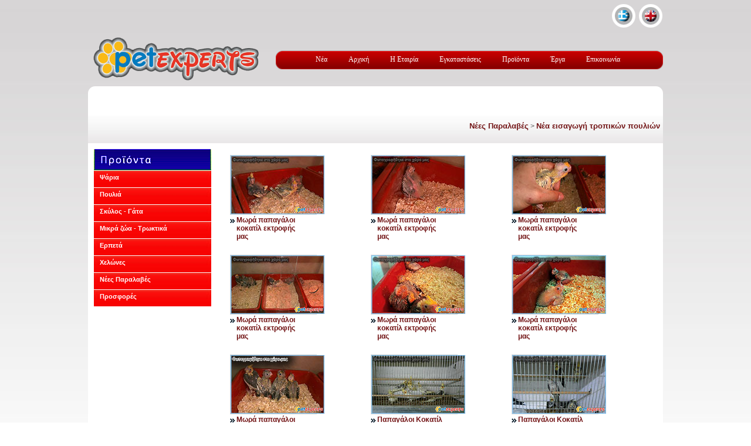

--- FILE ---
content_type: text/html;charset=UTF-8
request_url: http://www.petexperts.gr/product_search.jsp;jsessionid=E454FB406646C1C824756DF5C96D3E7B?action1=SEARCH&catId=0605&extLang=
body_size: 26920
content:


























<!DOCTYPE html PUBLIC "-//W3C//DTD XHTML 1.0 Strict//EN" "http://www.w3.org/TR/xhtml1/DTD/xhtml1-strict.dtd">
<html xmlns="http://www.w3.org/1999/xhtml" xml:lang="en" lang="en">
<head>
    

<meta http-equiv="content-type" content="text/html; charset=UTF-8" />

<meta http-equiv="Expires" content="0" />
<meta http-equiv="Pragma" content="no-cache" />
<meta http-equiv="Cache-Control" content="no-cache" />

<script type="text/javascript" src="/js/jsfunctions.js"></script>
<script type="text/javascript" src="/js/swfobject.js"></script>
<script type="text/javascript" src="/js/menu.js"></script>

<script type="text/javascript" src="/js/jquery.pack.js"></script>

<script type="text/javascript" src="/js/jquery.easing.1.3.js"></script>
<script type="text/javascript" src="/js/jquery.fancybox-1.2.1.js"></script>

<script type="text/javascript" src="/js/supersleight-min.js"></script>

<link rel="stylesheet" type="text/css" href="/css/core.css" />
<link rel="stylesheet" type="text/css" href="/css/style.css" />

<link rel="stylesheet" href="/css/jquery.fancybox.css" type="text/css" media="screen" />

<script type="text/javascript">
 
$(function(){
  $('body').supersleight();
  
  $("[rel=lightbox]").fancybox();
});
</script>

    <title>Κατάλογος Προϊόντων - Νέες Παραλαβές - Νέα εισαγωγή τροπικών πουλιών</title>
</head>

<body>

<div id="siteContainer">
<div id="site">







<div id="headerContainer">

<div id="headerLogoLanguagesContainer" class="clearfix">

<div id="headerLogoContainer"><a href="http://www.petexperts.gr/index.jsp;jsessionid=36D6CF7B5891B922309AD1CDC1FF43CD?extLang="><img src="/images/logo.png" alt="" /></a></div>

<div id="headerRightContainer" class="clearfix" >

<div id="headerLanugagesContainer">

<div><form name="langForm" method="post" action=""><input type="hidden" name="lang" value="" /></form></div>

<div><noscript><a href="http://www.petexperts.gr/index.jsp;jsessionid=36D6CF7B5891B922309AD1CDC1FF43CD?extLang=LG">ENGLISH</a></noscript></div>
<div><noscript><a href="http://www.petexperts.gr/index.jsp;jsessionid=36D6CF7B5891B922309AD1CDC1FF43CD?extLang=">ΕΛΛΗΝΙΚΑ</a></noscript></div>

<div id="headerLanugages" class="clearfix">
<div style="float:left; margin-right:3px;"><img src="/images/flag.png" alt="Ελληνικά" title="Ελληνικά" /></div>
<div style="float:left;"><a href="javascript:document.langForm.lang.value='LG';document.langForm.submit();void(0)"><img src="/images/flagLG.png" alt="English" title="English" /></a></div>
</div> <!-- end: headerLanugages -->

</div> <!-- end: headerLanugagesContainer -->
<div class="clearfix">
<div id="horizontal_container">
<ul id="horizontal">

    
    
    

    

    

    
    
    

    
        <li onmouseover="switchSubmenu(this)" onmouseout="switchSubmenu(this)">
    

    
        
        <a href="http://www.petexperts.gr/index.jsp;jsessionid=36D6CF7B5891B922309AD1CDC1FF43CD?CMCCode=1007&amp;extLang=">Νέα</a>
        
    

    </li>
    
    

    

    

    
    
    

    

    

    
    
    

    
        <li onmouseover="switchSubmenu(this)" onmouseout="switchSubmenu(this)">
    

    
        
        
        <a href="/index.jsp?extLang=">Αρχική</a>
    

    </li>
    
    

    

    

    
    
    

    

    

    
    
    

    
        <li onmouseover="switchSubmenu(this)" onmouseout="switchSubmenu(this)">
    

    
        
        <a href="http://www.petexperts.gr/index.jsp;jsessionid=36D6CF7B5891B922309AD1CDC1FF43CD?CMCCode=1002&amp;extLang=">Η Εταιρία</a>
        
    

    </li>
    
    

    

    

    
    
    

    

    

    
    
    

    
        <li onmouseover="switchSubmenu(this)" onmouseout="switchSubmenu(this)">
    

    
        
        <a href="http://www.petexperts.gr/index.jsp;jsessionid=36D6CF7B5891B922309AD1CDC1FF43CD?CMCCode=1003&amp;extLang=">Εγκαταστάσεις</a>
        
    

    </li>
    
    

    

    

    
    
    

    

    

    
    
    

    
        <li onmouseover="switchSubmenu(this)" onmouseout="switchSubmenu(this)">
    

    
        
        
        <a href="/product_catalog.jsp?extLang=">Προϊόντα</a>
    

    </li>
    
    

    

    

    
    
    

    

    

    
    
    

    
        <li onmouseover="switchSubmenu(this)" onmouseout="switchSubmenu(this)">
    

    
        
        <a href="http://www.petexperts.gr/index.jsp;jsessionid=36D6CF7B5891B922309AD1CDC1FF43CD?CMCCode=1006&amp;extLang=">Έργα</a>
        
    

    </li>
    
    

    

    

    
    
    

    

    

    
    
    

    
        <li onmouseover="switchSubmenu(this)" onmouseout="switchSubmenu(this)">
    

    
        
        
        <a href="/contact.jsp?CMCCode=1008&extLang=">Επικοινωνία</a>
    

    </li>
    
    

    

    

</ul>
</div> <!-- end: horizontal_container -->

</div>
</div>


</div> <!-- end: headerLogoLanguagesContainer -->

</div>

</div> <!-- end: headerContainer -->






<div id="productContainer" class="clearfix">

<div class="clearfix" style="margin-bottom:10px; padding-top:10px; padding-right:5px;  height:37px; background:url('/images/cat_top.jpg') top left repeat-x;">
<div style="float:right;">

    <div style="margin-bottom:15px;">

        <h3 style="display:inline;"><a href="http://www.petexperts.gr/product_catalog.jsp;jsessionid=36D6CF7B5891B922309AD1CDC1FF43CD?catId=06&amp;extLang=">Νέες Παραλαβές</a></h3>&nbsp;&gt;
    
        <h3 style="display:inline;"><a href="http://www.petexperts.gr/product_search.jsp;jsessionid=36D6CF7B5891B922309AD1CDC1FF43CD?action1=SEARCH&amp;catId=0605&amp;extLang=">Νέα εισαγωγή τροπικών πουλιών</a></h3>
    
    </div>
   

</div>
</div>








<!--[if gte IE 5.5]>
    <script language="JavaScript" src="js/dhtml.js" type="text/JavaScript"></script>
<![endif]-->

<div id="productCatalogLeft">

<img src="/images/browse.gif" alt="" />

<ul id="navmenu">

    <li><a href="http://www.petexperts.gr/product_catalog.jsp;jsessionid=36D6CF7B5891B922309AD1CDC1FF43CD?catId=01&amp;extLang">Ψάρια</a>
<ul>
                <li><a href="http://www.petexperts.gr/product_catalog.jsp;jsessionid=36D6CF7B5891B922309AD1CDC1FF43CD?catId=0101&amp;extLang">Ζωντανά Ψάρια</a></li>

                <li><a href="http://www.petexperts.gr/product_catalog.jsp;jsessionid=36D6CF7B5891B922309AD1CDC1FF43CD?catId=0102&amp;extLang">Ενυδρεία</a></li>

                <li><a href="http://www.petexperts.gr/product_catalog.jsp;jsessionid=36D6CF7B5891B922309AD1CDC1FF43CD?catId=0103&amp;extLang">Τροφές</a></li>

                <li><a href="http://www.petexperts.gr/product_catalog.jsp;jsessionid=36D6CF7B5891B922309AD1CDC1FF43CD?catId=0104&amp;extLang">Αξεσουάρ</a></li>

                <li><a href="http://www.petexperts.gr/product_catalog.jsp;jsessionid=36D6CF7B5891B922309AD1CDC1FF43CD?catId=0105&amp;extLang">Φάρμακα</a></li>

                <li><a href="http://www.petexperts.gr/product_search.jsp;jsessionid=36D6CF7B5891B922309AD1CDC1FF43CD?action1=SEARCH&amp;catId=0106&amp;extLang=">Ζωντανά Φυτά</a></li>

                <li><a href="http://www.petexperts.gr/product_search.jsp;jsessionid=36D6CF7B5891B922309AD1CDC1FF43CD?action1=SEARCH&amp;catId=0107&amp;extLang=">Φυτεμένα ενυδρεία</a></li>
</ul>
    </li>

    <li><a href="http://www.petexperts.gr/product_catalog.jsp;jsessionid=36D6CF7B5891B922309AD1CDC1FF43CD?catId=02&amp;extLang">Πουλιά</a>
<ul>
                <li><a href="http://www.petexperts.gr/product_catalog.jsp;jsessionid=36D6CF7B5891B922309AD1CDC1FF43CD?catId=0200&amp;extLang">Πουλιά</a></li>

                <li><a href="http://www.petexperts.gr/product_catalog.jsp;jsessionid=36D6CF7B5891B922309AD1CDC1FF43CD?catId=0201&amp;extLang">Τροφές</a></li>

                <li><a href="http://www.petexperts.gr/product_catalog.jsp;jsessionid=36D6CF7B5891B922309AD1CDC1FF43CD?catId=0202&amp;extLang">Κλουβιά</a></li>

                <li><a href="http://www.petexperts.gr/product_catalog.jsp;jsessionid=36D6CF7B5891B922309AD1CDC1FF43CD?catId=0204&amp;extLang">Αξεσουάρ </a></li>

                <li><a href="http://www.petexperts.gr/product_catalog.jsp;jsessionid=36D6CF7B5891B922309AD1CDC1FF43CD?catId=0205&amp;extLang">Φάρμακα</a></li>
</ul>
    </li>

    <li><a href="http://www.petexperts.gr/product_catalog.jsp;jsessionid=36D6CF7B5891B922309AD1CDC1FF43CD?catId=03&amp;extLang">Σκύλος - Γάτα</a>
<ul>
                <li><a href="http://www.petexperts.gr/product_search.jsp;jsessionid=36D6CF7B5891B922309AD1CDC1FF43CD?action1=SEARCH&amp;catId=0303&amp;extLang=">Κουτάβια - Γατάκια</a></li>

                <li><a href="http://www.petexperts.gr/product_catalog.jsp;jsessionid=36D6CF7B5891B922309AD1CDC1FF43CD?catId=0305&amp;extLang">Τροφές</a></li>

                <li><a href="http://www.petexperts.gr/product_search.jsp;jsessionid=36D6CF7B5891B922309AD1CDC1FF43CD?action1=SEARCH&amp;catId=0311&amp;extLang=">Σπίτια - Φωλιές</a></li>

                <li><a href="http://www.petexperts.gr/product_catalog.jsp;jsessionid=36D6CF7B5891B922309AD1CDC1FF43CD?catId=0308&amp;extLang">Ρούχα - Ένδυση - Υπόδηση</a></li>

                <li><a href="http://www.petexperts.gr/product_catalog.jsp;jsessionid=36D6CF7B5891B922309AD1CDC1FF43CD?catId=0310&amp;extLang">Στρώματα - Μαξιλάρια Σκύλου</a></li>

                <li><a href="http://www.petexperts.gr/product_search.jsp;jsessionid=36D6CF7B5891B922309AD1CDC1FF43CD?action1=SEARCH&amp;catId=0312&amp;extLang=">Σαμαράκια</a></li>

                <li><a href="http://www.petexperts.gr/product_catalog.jsp;jsessionid=36D6CF7B5891B922309AD1CDC1FF43CD?catId=0309&amp;extLang">Τσάντες - Κλουβιά μεταφοράς</a></li>

                <li><a href="http://www.petexperts.gr/product_search.jsp;jsessionid=36D6CF7B5891B922309AD1CDC1FF43CD?action1=SEARCH&amp;catId=0301&amp;extLang=">Πινακίδες / Ταμπέλες σκύλων</a></li>

                <li><a href="http://www.petexperts.gr/product_catalog.jsp;jsessionid=36D6CF7B5891B922309AD1CDC1FF43CD?catId=0304&amp;extLang">Αξεσουάρ </a></li>

                <li><a href="http://www.petexperts.gr/product_catalog.jsp;jsessionid=36D6CF7B5891B922309AD1CDC1FF43CD?catId=0306&amp;extLang">Φάρμακα</a></li>

                <li><a href="http://www.petexperts.gr/product_catalog.jsp;jsessionid=36D6CF7B5891B922309AD1CDC1FF43CD?catId=0307&amp;extLang">Καλλυντικά</a></li>
</ul>
    </li>

    <li><a href="http://www.petexperts.gr/product_catalog.jsp;jsessionid=36D6CF7B5891B922309AD1CDC1FF43CD?catId=04&amp;extLang">Μικρά ζώα - Τρωκτικά</a>
<ul>
                <li><a href="http://www.petexperts.gr/product_search.jsp;jsessionid=36D6CF7B5891B922309AD1CDC1FF43CD?action1=SEARCH&amp;catId=0400&amp;extLang=">Μικρά ζώα - Τρωκτικά</a></li>

                <li><a href="http://www.petexperts.gr/product_catalog.jsp;jsessionid=36D6CF7B5891B922309AD1CDC1FF43CD?catId=0401&amp;extLang">Kλουβιά - Σπιτάκια</a></li>

                <li><a href="http://www.petexperts.gr/product_catalog.jsp;jsessionid=36D6CF7B5891B922309AD1CDC1FF43CD?catId=0402&amp;extLang">Τροφές</a></li>

                <li><a href="http://www.petexperts.gr/product_catalog.jsp;jsessionid=36D6CF7B5891B922309AD1CDC1FF43CD?catId=0404&amp;extLang">Αξεσουάρ </a></li>
</ul>
    </li>

    <li><a href="http://www.petexperts.gr/product_catalog.jsp;jsessionid=36D6CF7B5891B922309AD1CDC1FF43CD?catId=05&amp;extLang">Ερπετά</a>
<ul>
                <li><a href="http://www.petexperts.gr/product_search.jsp;jsessionid=36D6CF7B5891B922309AD1CDC1FF43CD?action1=SEARCH&amp;catId=0501&amp;extLang=">Ερπετά</a></li>

                <li><a href="http://www.petexperts.gr/product_catalog.jsp;jsessionid=36D6CF7B5891B922309AD1CDC1FF43CD?catId=0502&amp;extLang">Αξεσουάρ </a></li>

                <li><a href="http://www.petexperts.gr/product_catalog.jsp;jsessionid=36D6CF7B5891B922309AD1CDC1FF43CD?catId=0503&amp;extLang">Τροφές</a></li>

                <li><a href="http://www.petexperts.gr/product_search.jsp;jsessionid=36D6CF7B5891B922309AD1CDC1FF43CD?action1=SEARCH&amp;catId=0504&amp;extLang=">Φάρμακα</a></li>
</ul>
    </li>

    <li><a href="http://www.petexperts.gr/product_catalog.jsp;jsessionid=36D6CF7B5891B922309AD1CDC1FF43CD?catId=08&amp;extLang">Χελώνες</a>
<ul>
                <li><a href="http://www.petexperts.gr/product_search.jsp;jsessionid=36D6CF7B5891B922309AD1CDC1FF43CD?action1=SEARCH&amp;catId=0801&amp;extLang=">Χελώνες</a></li>

                <li><a href="http://www.petexperts.gr/product_search.jsp;jsessionid=36D6CF7B5891B922309AD1CDC1FF43CD?action1=SEARCH&amp;catId=0802&amp;extLang=">Τροφές</a></li>

                <li><a href="http://www.petexperts.gr/product_search.jsp;jsessionid=36D6CF7B5891B922309AD1CDC1FF43CD?action1=SEARCH&amp;catId=0803&amp;extLang=">Χελωνιέρες</a></li>
</ul>
    </li>

    <li><a href="http://www.petexperts.gr/product_catalog.jsp;jsessionid=36D6CF7B5891B922309AD1CDC1FF43CD?catId=06&amp;extLang">Νέες Παραλαβές</a>
<ul>
                <li><a href="http://www.petexperts.gr/product_search.jsp;jsessionid=36D6CF7B5891B922309AD1CDC1FF43CD?action1=SEARCH&amp;catId=0604&amp;extLang=">Νέα εισαγωγή θαλασσινών ψαριών Ινδονησίας 13.03.2013</a></li>

                <li><a href="http://www.petexperts.gr/product_search.jsp;jsessionid=36D6CF7B5891B922309AD1CDC1FF43CD?action1=SEARCH&amp;catId=0601&amp;extLang=">Νέα εισαγωγή καναρινιών Ιταλίας 29.01.2013</a></li>

                <li><a href="http://www.petexperts.gr/product_search.jsp;jsessionid=36D6CF7B5891B922309AD1CDC1FF43CD?action1=SEARCH&amp;catId=0602&amp;extLang=">Νέα εισαγωγή δίσκων</a></li>

                <li><a href="http://www.petexperts.gr/product_search.jsp;jsessionid=36D6CF7B5891B922309AD1CDC1FF43CD?action1=SEARCH&amp;catId=0603&amp;extLang=">Νέα εισαγωγή φυτών 21.01.2013</a></li>

                <li><a href="http://www.petexperts.gr/product_search.jsp;jsessionid=36D6CF7B5891B922309AD1CDC1FF43CD?action1=SEARCH&amp;catId=0605&amp;extLang=">Νέα εισαγωγή τροπικών πουλιών</a></li>
</ul>
    </li>

    <li><a href="http://www.petexperts.gr/product_search.jsp;jsessionid=36D6CF7B5891B922309AD1CDC1FF43CD?action1=SEARCH&amp;catId=07&amp;extLang=">Προσφορές</a>

    </li>

</ul>



</div>


<div id="productCatalogListing">

 
<div>

        <div style="margin-bottom:10px;" class="clearfix">
        
            <div style="width:160px; height:110px; float:left; margin-right:80px; margin-bottom:20px; padding-bottom:30px;">
                <div style="height:100px; margin-top:10px; margin-left:12px; border:#d4d5d6 1px solid;"><a href="http://www.petexperts.gr/product_detail.jsp;jsessionid=36D6CF7B5891B922309AD1CDC1FF43CD?prdId=coc2&amp;extLang="><img width="160px" height="100px" src="/prd_images/17RDCQG27.jpg" alt="Μωρά παπαγάλοι κοκατίλ εκτροφής μας" title="Μωρά παπαγάλοι κοκατίλ εκτροφής μας" /></a></div>
                <div style="float:left; width:4%; display:inline; margin-top:5px; padding-left:10px; padding-right:2px;"><img src="/images/ar03.gif" /></div>
                <div style="float:left; width:75%; display:inline; height:60px; margin-top:2px; padding-left:5px; padding-right:10px;"><strong><a href="http://www.petexperts.gr/product_detail.jsp;jsessionid=36D6CF7B5891B922309AD1CDC1FF43CD?prdId=coc2&amp;extLang=">Μωρά παπαγάλοι κοκατίλ εκτροφής μας</a></strong></div>
            </div>
            
            <div style="width:160px; height:110px; float:left; margin-right:80px; margin-bottom:20px; padding-bottom:30px;">
                <div style="height:100px; margin-top:10px; margin-left:12px; border:#d4d5d6 1px solid;"><a href="http://www.petexperts.gr/product_detail.jsp;jsessionid=36D6CF7B5891B922309AD1CDC1FF43CD?prdId=coc3&amp;extLang="><img width="160px" height="100px" src="/prd_images/17RDCS3SI.jpg" alt="Μωρά παπαγάλοι κοκατίλ εκτροφής μας" title="Μωρά παπαγάλοι κοκατίλ εκτροφής μας" /></a></div>
                <div style="float:left; width:4%; display:inline; margin-top:5px; padding-left:10px; padding-right:2px;"><img src="/images/ar03.gif" /></div>
                <div style="float:left; width:75%; display:inline; height:60px; margin-top:2px; padding-left:5px; padding-right:10px;"><strong><a href="http://www.petexperts.gr/product_detail.jsp;jsessionid=36D6CF7B5891B922309AD1CDC1FF43CD?prdId=coc3&amp;extLang=">Μωρά παπαγάλοι κοκατίλ εκτροφής μας</a></strong></div>
            </div>
            
            <div style="width:160px; height:110px; float:left; margin-right:80px; margin-bottom:20px; padding-bottom:30px;">
                <div style="height:100px; margin-top:10px; margin-left:12px; border:#d4d5d6 1px solid;"><a href="http://www.petexperts.gr/product_detail.jsp;jsessionid=36D6CF7B5891B922309AD1CDC1FF43CD?prdId=coc4&amp;extLang="><img width="160px" height="100px" src="/prd_images/17RDCTH9K.jpg" alt="Μωρά παπαγάλοι κοκατίλ εκτροφής μας" title="Μωρά παπαγάλοι κοκατίλ εκτροφής μας" /></a></div>
                <div style="float:left; width:4%; display:inline; margin-top:5px; padding-left:10px; padding-right:2px;"><img src="/images/ar03.gif" /></div>
                <div style="float:left; width:75%; display:inline; height:60px; margin-top:2px; padding-left:5px; padding-right:10px;"><strong><a href="http://www.petexperts.gr/product_detail.jsp;jsessionid=36D6CF7B5891B922309AD1CDC1FF43CD?prdId=coc4&amp;extLang=">Μωρά παπαγάλοι κοκατίλ εκτροφής μας</a></strong></div>
            </div>
            
        </div>
    
        <div style="margin-bottom:10px;" class="clearfix">
        
            <div style="width:160px; height:110px; float:left; margin-right:80px; margin-bottom:20px; padding-bottom:30px;">
                <div style="height:100px; margin-top:10px; margin-left:12px; border:#d4d5d6 1px solid;"><a href="http://www.petexperts.gr/product_detail.jsp;jsessionid=36D6CF7B5891B922309AD1CDC1FF43CD?prdId=coc5&amp;extLang="><img width="160px" height="100px" src="/prd_images/17RDCV44L.jpg" alt="Μωρά παπαγάλοι κοκατίλ εκτροφής μας" title="Μωρά παπαγάλοι κοκατίλ εκτροφής μας" /></a></div>
                <div style="float:left; width:4%; display:inline; margin-top:5px; padding-left:10px; padding-right:2px;"><img src="/images/ar03.gif" /></div>
                <div style="float:left; width:75%; display:inline; height:60px; margin-top:2px; padding-left:5px; padding-right:10px;"><strong><a href="http://www.petexperts.gr/product_detail.jsp;jsessionid=36D6CF7B5891B922309AD1CDC1FF43CD?prdId=coc5&amp;extLang=">Μωρά παπαγάλοι κοκατίλ εκτροφής μας</a></strong></div>
            </div>
            
            <div style="width:160px; height:110px; float:left; margin-right:80px; margin-bottom:20px; padding-bottom:30px;">
                <div style="height:100px; margin-top:10px; margin-left:12px; border:#d4d5d6 1px solid;"><a href="http://www.petexperts.gr/product_detail.jsp;jsessionid=36D6CF7B5891B922309AD1CDC1FF43CD?prdId=coc6&amp;extLang="><img width="160px" height="100px" src="/prd_images/17RDD2PKG.jpg" alt="Μωρά παπαγάλοι κοκατίλ εκτροφής μας" title="Μωρά παπαγάλοι κοκατίλ εκτροφής μας" /></a></div>
                <div style="float:left; width:4%; display:inline; margin-top:5px; padding-left:10px; padding-right:2px;"><img src="/images/ar03.gif" /></div>
                <div style="float:left; width:75%; display:inline; height:60px; margin-top:2px; padding-left:5px; padding-right:10px;"><strong><a href="http://www.petexperts.gr/product_detail.jsp;jsessionid=36D6CF7B5891B922309AD1CDC1FF43CD?prdId=coc6&amp;extLang=">Μωρά παπαγάλοι κοκατίλ εκτροφής μας</a></strong></div>
            </div>
            
            <div style="width:160px; height:110px; float:left; margin-right:80px; margin-bottom:20px; padding-bottom:30px;">
                <div style="height:100px; margin-top:10px; margin-left:12px; border:#d4d5d6 1px solid;"><a href="http://www.petexperts.gr/product_detail.jsp;jsessionid=36D6CF7B5891B922309AD1CDC1FF43CD?prdId=coc7&amp;extLang="><img width="160px" height="100px" src="/prd_images/17RDD46T2.jpg" alt="Μωρά παπαγάλοι κοκατίλ εκτροφής μας" title="Μωρά παπαγάλοι κοκατίλ εκτροφής μας" /></a></div>
                <div style="float:left; width:4%; display:inline; margin-top:5px; padding-left:10px; padding-right:2px;"><img src="/images/ar03.gif" /></div>
                <div style="float:left; width:75%; display:inline; height:60px; margin-top:2px; padding-left:5px; padding-right:10px;"><strong><a href="http://www.petexperts.gr/product_detail.jsp;jsessionid=36D6CF7B5891B922309AD1CDC1FF43CD?prdId=coc7&amp;extLang=">Μωρά παπαγάλοι κοκατίλ εκτροφής μας</a></strong></div>
            </div>
            
        </div>
    
        <div style="margin-bottom:10px;" class="clearfix">
        
            <div style="width:160px; height:110px; float:left; margin-right:80px; margin-bottom:20px; padding-bottom:30px;">
                <div style="height:100px; margin-top:10px; margin-left:12px; border:#d4d5d6 1px solid;"><a href="http://www.petexperts.gr/product_detail.jsp;jsessionid=36D6CF7B5891B922309AD1CDC1FF43CD?prdId=coc1&amp;extLang="><img width="160px" height="100px" src="/prd_images/17RDCONNM.jpg" alt="Μωρά παπαγάλοι κοκατίλ εκτροφής μας." title="Μωρά παπαγάλοι κοκατίλ εκτροφής μας." /></a></div>
                <div style="float:left; width:4%; display:inline; margin-top:5px; padding-left:10px; padding-right:2px;"><img src="/images/ar03.gif" /></div>
                <div style="float:left; width:75%; display:inline; height:60px; margin-top:2px; padding-left:5px; padding-right:10px;"><strong><a href="http://www.petexperts.gr/product_detail.jsp;jsessionid=36D6CF7B5891B922309AD1CDC1FF43CD?prdId=coc1&amp;extLang=">Μωρά παπαγάλοι κοκατίλ εκτροφής μας.</a></strong></div>
            </div>
            
            <div style="width:160px; height:110px; float:left; margin-right:80px; margin-bottom:20px; padding-bottom:30px;">
                <div style="height:100px; margin-top:10px; margin-left:12px; border:#d4d5d6 1px solid;"><a href="http://www.petexperts.gr/product_detail.jsp;jsessionid=36D6CF7B5891B922309AD1CDC1FF43CD?prdId=coc8&amp;extLang="><img width="160px" height="100px" src="/prd_images/17RDEPREM.jpg" alt="Παπαγάλοι Κοκατίλ" title="Παπαγάλοι Κοκατίλ" /></a></div>
                <div style="float:left; width:4%; display:inline; margin-top:5px; padding-left:10px; padding-right:2px;"><img src="/images/ar03.gif" /></div>
                <div style="float:left; width:75%; display:inline; height:60px; margin-top:2px; padding-left:5px; padding-right:10px;"><strong><a href="http://www.petexperts.gr/product_detail.jsp;jsessionid=36D6CF7B5891B922309AD1CDC1FF43CD?prdId=coc8&amp;extLang=">Παπαγάλοι Κοκατίλ</a></strong></div>
            </div>
            
            <div style="width:160px; height:110px; float:left; margin-right:80px; margin-bottom:20px; padding-bottom:30px;">
                <div style="height:100px; margin-top:10px; margin-left:12px; border:#d4d5d6 1px solid;"><a href="http://www.petexperts.gr/product_detail.jsp;jsessionid=36D6CF7B5891B922309AD1CDC1FF43CD?prdId=coc9&amp;extLang="><img width="160px" height="100px" src="/prd_images/17RDEQR06.jpg" alt="Παπαγάλοι Κοκατίλ" title="Παπαγάλοι Κοκατίλ" /></a></div>
                <div style="float:left; width:4%; display:inline; margin-top:5px; padding-left:10px; padding-right:2px;"><img src="/images/ar03.gif" /></div>
                <div style="float:left; width:75%; display:inline; height:60px; margin-top:2px; padding-left:5px; padding-right:10px;"><strong><a href="http://www.petexperts.gr/product_detail.jsp;jsessionid=36D6CF7B5891B922309AD1CDC1FF43CD?prdId=coc9&amp;extLang=">Παπαγάλοι Κοκατίλ</a></strong></div>
            </div>
            
        </div>
    
        <div id="searchPagination">

        <table class="centerPagination">
        <tr><td align="center">
        <table class="pagination" align="center"><tr>
        
            <td><a href="#" class="searchPreviousPage"><b class="paginationArrows">&laquo;</b> Προηγούμενη</a></td>
        
                <td><a href="#" class="searchCurrentPage">1</a></td>
        
                <td><a href="http://www.petexperts.gr/product_search.jsp;jsessionid=36D6CF7B5891B922309AD1CDC1FF43CD?catId=0605&amp;qid=&amp;spof=&amp;fprd=&amp;action1=SEARCH&amp;extLang=&amp;start=9">2</a></td>
        
            <td><a href="http://www.petexperts.gr/product_search.jsp;jsessionid=36D6CF7B5891B922309AD1CDC1FF43CD?catId=0605&amp;qid=&amp;spof=&amp;fprd=&amp;action1=SEARCH&amp;extLang=&amp;start=9">Επόμενη <b class="paginationArrows">&raquo;</b></a></td>
        
        </tr></table>
        </td></tr></table>

        </div> <!-- end: searchPagination -->


</div>

</div> <!-- end: productCatalogListing -->

</div> <!-- end: productContainer -->








<div id="bottomContainer">
<div style="margin: 0pt auto; padding-left: 10px; width: 800px; padding-right: 60px; color: #ffffff; padding-top: 40px;">Copyright © 2011 Pet Experts | All rights reserved<span style="color: #000000;"><span style="padding-left: 200px"><br /><span style="color: #ffffff;"><br />Powered by</span> <a href="http://www.softways.gr" target="_blank"><span style="color: #ffffff;"><span style="text-decoration: underline;">Softways S.A.</span></span></a></span></span></div>
</div>





</div> <!-- end: site -->
</div> <!-- end: siteContainer -->



</body>
</html>
